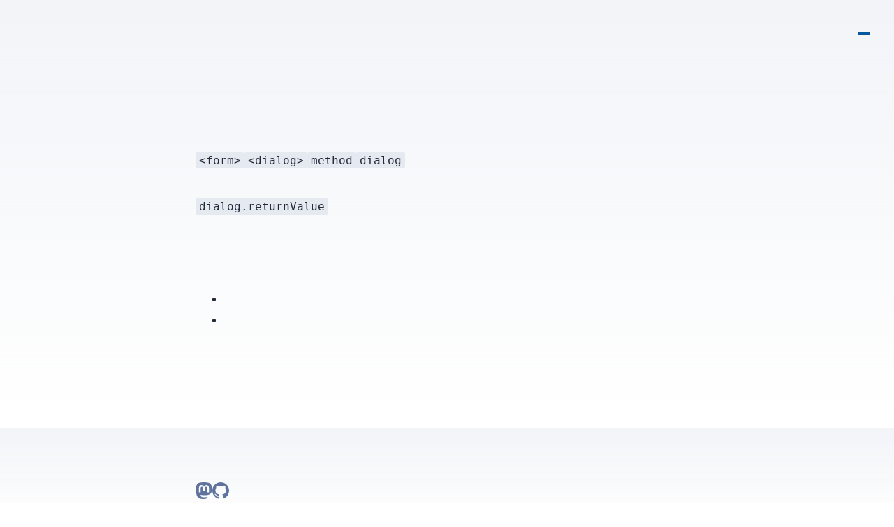

--- FILE ---
content_type: text/html
request_url: https://grooovinger.com/notes/submit-forms-in-dialogs
body_size: 3693
content:
<!DOCTYPE html><html lang="en"> <head><!-- Global Metadata --><meta charset="utf-8"><meta name="viewport" content="width=device-width,initial-scale=1"><link rel="icon" type="image/png" href="/favicon-256.png"><meta name="generator" content="Astro v5.15.1"><!-- Font preloads --><link rel="preload" href="/fonts/atkinson-regular.woff" as="font" type="font/woff" crossorigin><link rel="preload" href="/fonts/atkinson-bold.woff" as="font" type="font/woff" crossorigin><!-- Canonical URL --><link rel="canonical" href="https://grooovinger.com/notes/submit-forms-in-dialogs"><!-- Primary Meta Tags --><title>Submit forms in dialogs | grooovinger</title><meta name="title" content="Submit forms in dialogs"><meta name="description" content="using method=dialog"><!-- Open Graph --><meta property="og:type" content="website"><meta property="og:url" content="https://grooovinger.com/notes/submit-forms-in-dialogs"><meta property="og:title" content="Submit forms in dialogs"><meta property="og:description" content="using method=dialog"><meta property="og:image" content="https://og-kit.com/og.png?title=Submit+forms+in+dialogs&#38;author=Martin+Grubinger&#38;author_image=https%3A%2F%2Fgrooovinger.com%2Fme.jpeg&#38;key=ma9LjKaa929h&#38;subtitle=using+method%3Ddialog&#38;date=20.2.2023"><meta name="fediverse:creator" content="@grooovinger@mastodon.social"><link rel="sitemap" href="/sitemap-index.xml"><link rel="alternate" type="application/rss+xml" title="grooovinger" href="https://grooovinger.com/rss.xml"><!-- <ClientRouter /> --><style>:root{--accent: hsl(208, 93%, 32%);--accent-dark: hsl(208, 93%, 22%);--black: 15, 18, 25;--gray: 96, 115, 159;--gray-light: 229, 233, 240;--gray-dark: 34, 41, 57;--gray-gradient: rgba(var(--gray-light), 50%), #fff;--box-shadow: 0 2px 6px rgba(var(--gray), 25%), 0 8px 24px rgba(var(--gray), 33%), 0 16px 32px rgba(var(--gray), 33%);--color-font-muted: rgb(var(--gray))}@font-face{font-family:Atkinson;src:url(/fonts/atkinson-regular.woff) format("woff");font-weight:400;font-style:normal;font-display:swap}@font-face{font-family:Atkinson;src:url(/fonts/atkinson-bold.woff) format("woff");font-weight:700;font-style:normal;font-display:swap}body{font-family:Atkinson,sans-serif;margin:0;padding:0;text-align:left;background:linear-gradient(var(--gray-gradient)) no-repeat;background-size:100% 600px;word-wrap:break-word;overflow-wrap:break-word;color:rgb(var(--gray-dark));font-size:18px;line-height:1.7}main,.footer-content{width:720px;max-width:calc(100% - 2em);margin:auto}main{padding:3em 1em}h1,h2,h3,h4,h5,h6{margin:0 0 .5rem;color:rgb(var(--black));line-height:1.2;text-wrap:balance}h1{font-size:1rem;font-size:clamp(1.5rem,1rem + 1.25vw,2.25rem)}h2{font-size:1.441em}h3{font-size:.953em}h4{font-size:.563em}h5{font-size:.25em}strong,b{font-weight:700}a{color:var(--accent)}a:hover,a:focus{color:var(--accent-dark)}p{margin-bottom:1em;text-wrap:pretty}.prose p{margin-bottom:2em}.prose p:has(code:last-child){margin-bottom:1em}textarea{width:100%;font-size:16px}input{font-size:16px}table{width:100%}img{max-width:100%;height:auto;border-radius:8px}code{padding:2px 5px;background-color:rgb(var(--gray-light));border-radius:3px;font-size:1rem;font-family:ui-monospace,monospace}pre{padding:1.5em;border-radius:8px;font-size:80%}pre>code{all:unset}blockquote{border-left:4px solid var(--accent);padding:0 0 0 20px;margin:0}hr{border:none;border-top:1px solid rgb(var(--gray-light))}@media (max-width: 720px){body{font-size:18px}main{padding:1em}}.sr-only{border:0;padding:0;margin:0;position:absolute!important;height:1px;width:1px;overflow:hidden;clip:rect(1px 1px 1px 1px);clip:rect(1px,1px,1px,1px);clip-path:inset(50%);white-space:nowrap}.muted{color:var(--color-font-muted)}.blog-video{max-width:100%}a[data-astro-cid-eimmu3lg]{display:inline-block;text-decoration:none}a[data-astro-cid-eimmu3lg].active{font-weight:bolder;text-decoration:underline}nav[data-astro-cid-3ef6ksr2]{padding:1rem;max-width:1400px;margin:0 auto}h2[data-astro-cid-3ef6ksr2]{margin:0;font-size:1em}h2[data-astro-cid-3ef6ksr2] a[data-astro-cid-3ef6ksr2],h2[data-astro-cid-3ef6ksr2] a[data-astro-cid-3ef6ksr2].active{text-decoration:none}nav[data-astro-cid-3ef6ksr2]{display:flex;align-items:center;justify-content:space-between}nav[data-astro-cid-3ef6ksr2] a[data-astro-cid-3ef6ksr2]{padding:0 .5em;color:var(--black);border-bottom:4px solid transparent;text-decoration:none}nav[data-astro-cid-3ef6ksr2] a[data-astro-cid-3ef6ksr2].active{text-decoration:none;color:var(--accent);border-bottom-color:currentColor}footer[data-astro-cid-sz7xmlte]{background:linear-gradient(var(--gray-gradient)) no-repeat;color:rgb(var(--gray));padding-block:2rem}.links[data-astro-cid-sz7xmlte]{margin:0;padding:0;list-style:none}.social-links[data-astro-cid-sz7xmlte]{display:flex;gap:1em;margin-top:1em}.social-links[data-astro-cid-sz7xmlte] a[data-astro-cid-sz7xmlte]{text-decoration:none;color:rgb(var(--gray))}.social-links[data-astro-cid-sz7xmlte] a[data-astro-cid-sz7xmlte]:hover{color:rgb(var(--gray-dark))}
.tags[data-astro-cid-pjkakwps]{display:flex;flex-wrap:wrap;gap:.5em;.tag{color:var(--color-font-muted);font-size:1rem}.tag:before{content:"#"}}
.date[data-astro-cid-bvzihdzo]{display:flex;gap:1em;align-items:baseline}.last-updated-on[data-astro-cid-bvzihdzo]{color:var(--color-font-muted)}
</style></head> <body> <header data-astro-cid-3ef6ksr2> <nav data-astro-cid-3ef6ksr2> <h2 data-astro-cid-3ef6ksr2><a href="/" data-astro-cid-3ef6ksr2>grooovinger</a></h2> <div class="internal-links" data-astro-cid-3ef6ksr2> <a href="/" data-astro-cid-3ef6ksr2="true" data-astro-cid-eimmu3lg> Home </a>  <a href="/notes" class="active" data-astro-cid-3ef6ksr2="true" data-astro-cid-eimmu3lg> Notes </a>  <a href="/projects" data-astro-cid-3ef6ksr2="true" data-astro-cid-eimmu3lg> Projects </a>  </div> </nav> </header>  <main>  <article data-astro-cid-bvzihdzo> <div class="hero-image" data-astro-cid-bvzihdzo>  </div> <div class="prose" data-astro-cid-bvzihdzo> <div class="title" data-astro-cid-bvzihdzo> <div class="date" data-astro-cid-bvzihdzo>  <time datetime="2023-02-20T19:59:58.000Z"> 20.2.2023 </time>  <span class="tags" data-astro-cid-pjkakwps> <span class="tag" data-astro-cid-pjkakwps>TIL</span> </span>  </div> <h1 data-astro-cid-bvzihdzo>Submit forms in dialogs</h1> <hr data-astro-cid-bvzihdzo> </div>  <p>If you’re using a <code>&#x3C;form></code> element inside a <code>&#x3C;dialog></code> element, you might want to consider setting its <code>method</code> attribute to <code>dialog</code>.</p>
<p>This will cause the dialog to close automatically on form submission and set the value of the submit button to <code>dialog.returnValue</code>. It will not actually submit the form though.</p>
<p>More details:</p>
<ul>
<li><a href="https://webkit.org/blog/12209/introducing-the-dialog-element/">https://webkit.org/blog/12209/introducing-the-dialog-element/</a></li>
<li><a href="https://developer.mozilla.org/en-US/docs/Web/HTML/Element/form#attr-method">https://developer.mozilla.org/en-US/docs/Web/HTML/Element/form#attr-method</a></li>
</ul>
<p>I learned about this from <a href="https://reitzner.at/">Dominik Reitzner</a> at the <a href="https://austria.sveltesociety.dev/chapters">Svelte Vienna Meetup</a>.</p>  </div> </article>  <!-- <OpenHeart client:visible /> --> </main> <footer data-astro-cid-sz7xmlte> <div class="footer-content" data-astro-cid-sz7xmlte> <ul class="links" data-astro-cid-sz7xmlte> <li data-astro-cid-sz7xmlte><a href="/rss.xml" data-astro-cid-sz7xmlte>RSS</a></li> <li data-astro-cid-sz7xmlte><a href="/imprint" data-astro-cid-sz7xmlte>Imprint / Privacy Statement (DE)</a></li> </ul> <div class="social-links" data-astro-cid-sz7xmlte> <a href="https://mastodon.social/@grooovinger" target="_blank" rel="me" data-astro-cid-sz7xmlte> <span class="sr-only" data-astro-cid-sz7xmlte>Follow me on Mastodon</span> <svg viewBox="0 0 16 16" aria-hidden="true" width="24" height="24" astro-icon="social/mastodon" data-astro-cid-sz7xmlte><path fill="currentColor" d="M11.19 12.195c2.016-.24 3.77-1.475 3.99-2.603.348-1.778.32-4.339.32-4.339 0-3.47-2.286-4.488-2.286-4.488C12.062.238 10.083.017 8.027 0h-.05C5.92.017 3.942.238 2.79.765c0 0-2.285 1.017-2.285 4.488l-.002.662c-.004.64-.007 1.35.011 2.091.083 3.394.626 6.74 3.78 7.57 1.454.383 2.703.463 3.709.408 1.823-.1 2.847-.647 2.847-.647l-.06-1.317s-1.303.41-2.767.36c-1.45-.05-2.98-.156-3.215-1.928a3.614 3.614 0 0 1-.033-.496s1.424.346 3.228.428c1.103.05 2.137-.064 3.188-.189zm1.613-2.47H11.13v-4.08c0-.859-.364-1.295-1.091-1.295-.804 0-1.207.517-1.207 1.541v2.233H7.168V5.89c0-1.024-.403-1.541-1.207-1.541-.727 0-1.091.436-1.091 1.296v4.079H3.197V5.522c0-.859.22-1.541.66-2.046.456-.505 1.052-.764 1.793-.764.856 0 1.504.328 1.933.983L8 4.39l.417-.695c.429-.655 1.077-.983 1.934-.983.74 0 1.336.259 1.791.764.442.505.661 1.187.661 2.046v4.203z" data-astro-cid-sz7xmlte></path></svg> </a> <a href="https://github.com/grooovinger" target="_blank" data-astro-cid-sz7xmlte> <span class="sr-only" data-astro-cid-sz7xmlte>Go to grooovingers GitHub repo</span> <svg viewBox="0 0 16 16" aria-hidden="true" width="24" height="24" astro-icon="social/github" data-astro-cid-sz7xmlte><path fill="currentColor" d="M8 0C3.58 0 0 3.58 0 8c0 3.54 2.29 6.53 5.47 7.59.4.07.55-.17.55-.38 0-.19-.01-.82-.01-1.49-2.01.37-2.53-.49-2.69-.94-.09-.23-.48-.94-.82-1.13-.28-.15-.68-.52-.01-.53.63-.01 1.08.58 1.23.82.72 1.21 1.87.87 2.33.66.07-.52.28-.87.51-1.07-1.78-.2-3.64-.89-3.64-3.95 0-.87.31-1.59.82-2.15-.08-.2-.36-1.02.08-2.12 0 0 .67-.21 2.2.82.64-.18 1.32-.27 2-.27.68 0 1.36.09 2 .27 1.53-1.04 2.2-.82 2.2-.82.44 1.1.16 1.92.08 2.12.51.56.82 1.27.82 2.15 0 3.07-1.87 3.75-3.65 3.95.29.25.54.73.54 1.48 0 1.07-.01 1.93-.01 2.2 0 .21.15.46.55.38A8.012 8.012 0 0 0 16 8c0-4.42-3.58-8-8-8z" data-astro-cid-sz7xmlte></path></svg> </a> </div>
&copy; 2026 grooovinger.com ✌️
</div> </footer>  </body></html> 